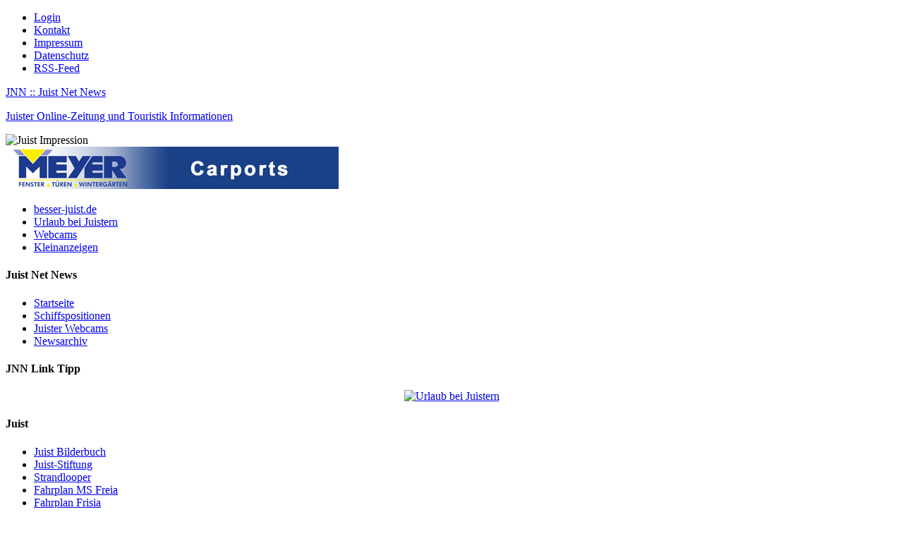

--- FILE ---
content_type: text/html; charset=UTF-8
request_url: http://juistnews.de/artikel/2019/12/2/neue-inselpastorin-erhalt-unterstutzung-von-ihren-vorgangern/
body_size: 4466
content:
<!DOCTYPE html PUBLIC "-//W3C//DTD XHTML 1.0 Transitional//EN" "http://www.w3.org/TR/xhtml1/DTD/xhtml1-transitional.dtd">
<html xmlns="http://www.w3.org/1999/xhtml">
<head>
<meta http-equiv="Content-Type" content="text/html; charset=utf-8"/>
<meta name="description" content="Juister Online-Zeitung und Touristik Informationen"/>
<meta name="robots" content="index,follow"/>
<meta name="resource-type" content="document"/>
<meta http-equiv="pragma" content="no-cache">
<meta http-equiv="cache-control" content="no-cache">
<meta http-equiv="expires" content="0">
<meta name="author" content="JNN :: Juist Net News"/>
<meta name="copyright" content="Copyright (c) by JNN :: Juist Net News"/>
<meta name="revisit-after" content="1 days"/>
<meta name="distribution" content="Global"/>
<meta name="generator" content="zikula - http://zikula.com"/>
<meta name="rating" content="General"/>
<meta name="keywords" content="JNN,Juist,Net,News,Zeitung,Nachrichten,Magazin,Webcam,Webadressen,Nordsee,Insel,Urlaub,Töwerland,Inselzeitung,Links,Adressen,Presse"/>
<title>Neue Inselpastorin erhält Unterstützung von ihren Vorgängern</title>
<link rel="shortcut icon" href="http://juistnews.de/themes/Juistnews/images/favicon.ico"/>
<link rel="StyleSheet" type="text/css" href="http://juistnews.de/themes/Juistnews/style/style.css" media="screen,projection"/>
<link rel="stylesheet" type="text/css" href="http://juistnews.de/themes/Juistnews/style/print.css" media="print" />
<link rel="alternate" type="application/rss+xml" title="RSS-Feed" href="http://www.juistnews.de/rss/artikel/view/" />
<link rel="stylesheet" href="http://juistnews.de/style/core.css" type="text/css" />
<link rel="stylesheet" href="http://juistnews.de/themes/Juistnews/style/News/style.css" type="text/css" />
<link rel="stylesheet" href="http://juistnews.de/system/Blocks/style/style.css" type="text/css" />
<link rel="stylesheet" href="http://juistnews.de/system/Blocks/style/extmenu.css" type="text/css" />
<link rel="stylesheet" href="http://juistnews.de/javascript/helpers/ImageViewer/ImageViewer.css" type="text/css" />
<script type="text/javascript">/* <![CDATA[ */ 
document.location.entrypoint="index.php";document.location.pnbaseURL="http://juistnews.de/"; document.location.ajaxtimeout=5000;
if (typeof(Zikula) == 'undefined') {var Zikula = {};}
Zikula.Config = {"entrypoint":"index.php","baseURL":"http:\/\/juistnews.de\/","baseURI":"\/","ajaxtimeout":"5000","lang":"de","sessionName":"ZSID1"}
 /* ]]> */</script>
<script type="text/javascript" src="http://juistnews.de/mo2json.php?lang=de&amp;module_news_js=News&amp;zikula_js=News"></script>
<script type="text/javascript" src="http://juistnews.de/javascript/ajax/proto_scriptaculous.combined.min.js"></script>
<script type="text/javascript" src="http://juistnews.de/javascript/livepipe/livepipe.combined.min.js"></script>
<script type="text/javascript" src="http://juistnews.de/javascript/helpers/Zikula.js"></script>
<script type="text/javascript" src="http://juistnews.de/javascript/helpers/Zikula.UI.js"></script>
<script type="text/javascript" src="http://juistnews.de/javascript/helpers/Zikula.ImageViewer.js"></script>
<!--[if IE]><link rel="stylesheet" type="text/css" href="http://juistnews.de/style/core_iehacks.css" media="print,projection,screen" /><![endif]-->
</head>
<body>
<div id="wrap">
  <div id="menu">
    <ul>
    <li><a href="http://juistnews.de/benutzer">Login</a></li>
    <li><a href="http://juistnews.de/kontakt">Kontakt</a></li>
    <li><a href="http://juistnews.de/seite/display/impressum/">Impressum</a></li>
    <li><a href="http://juistnews.de/seite/display/datenschutz/">Datenschutz</a></li>
    <li><a href="http://juistnews.de/rss/artikel/view/">RSS-Feed</a></li>
    </ul>
  </div>
  <div id="header">
    <span class="btitle"><a href="http://juistnews.de/index.php">JNN :: Juist Net News</a></span>
    <p class="description"><a href="http://juistnews.de/index.php">Juister Online-Zeitung und Touristik Informationen</a></p>
  </div>
  <div id="portrait-bg"><img src="http://juistnews.de/themes/Juistnews/randomimages/juist20.jpg" alt="Juist Impression" /></div>
  <div id="banner"><img style="border:0;" src="http://juistnews.de/themes/Juistnews/images/anzeige-quer.gif" alt="" />
<!-- Revive Adserver JavaScript-Tag - Generated with Revive Adserver v5.4.1 -->
<script type='text/javascript'><!--//<![CDATA[
   var m3_u = (location.protocol=='https:'?'https://www.juistserver.de/revive/www/delivery/ajs.php':'http://www.juistserver.de/revive/www/delivery/ajs.php');
   var m3_r = Math.floor(Math.random()*99999999999);
   if (!document.MAX_used) document.MAX_used = ',';
   document.write ("<scr"+"ipt type='text/javascript' src='"+m3_u);
   document.write ("?zoneid=1");
   document.write ('&amp;cb=' + m3_r);
   if (document.MAX_used != ',') document.write ("&amp;exclude=" + document.MAX_used);
   document.write (document.charset ? '&amp;charset='+document.charset : (document.characterSet ? '&amp;charset='+document.characterSet : ''));
   document.write ("&amp;loc=" + escape(window.location));
   if (document.referrer) document.write ("&amp;referer=" + escape(document.referrer));
   if (document.context) document.write ("&context=" + escape(document.context));
   document.write ("'><\/scr"+"ipt>");
//]]>--></script><noscript><a href='https://www.juistserver.de/revive/www/delivery/ck.php?n=aa4eb7d1&amp;cb=INSERT_RANDOM_NUMBER_HERE' target='_blank'><img src='https://www.juistserver.de/revive/www/delivery/avw.php?zoneid=1&amp;cb=INSERT_RANDOM_NUMBER_HERE&amp;n=aa4eb7d1' border='0' alt='' /></a></noscript>


  </div>
  <div id="catmenu">
  <ul>
    <li class="cat-item"><a href="http://www.besser-juist.de" title="besser-juist.de" rel="follow">besser-juist.de</a></li>
    <li class="cat-item"><a href="http://www.urlaub-bei-juistern.de" title="Urlaub bei Juistern" rel="follow">Urlaub bei Juistern</a></li>
    <li class="cat-item"><a href="http://juistnews.de/pagemaster/juister-webcams/page1.htm" title="Juister Webcams">Webcams</a></li>
    <li class="cat-item"><a href="http://www.kleinanzeigen-juist.de/" title="Kleinanzeigen auf Juist" rel="follow">Kleinanzeigen</a></li>
  </ul>
  </div>
  <div id="main">
  <div id="sidebar-left">
  	<div class="z-block z-blockposition-left z-bkey-extmenu z-bid-1">
<h4>Juist Net News </h4>
<div id="navcontainer_1" class="navcontainer">
	<ul class="navlist">
						<li>
			    <a href="http://juistnews.de/" title="Zur Startseite der Website">
			        			        Startseite
			    </a>
			</li>
								<li>
			    <a href="http://juistnews.de/index.php?module=seite&amp;type=user&amp;func=display&amp;pageid=2" title="Schiffspositionen">
			        			        Schiffspositionen
			    </a>
			</li>
								<li>
			    <a href="http://juistnews.de/index.php?module=pagemaster&amp;type=user&amp;func=list&amp;tid=1" title="Juister Webcams">
			        			        Juister Webcams
			    </a>
			</li>
								<li>
			    <a href="http://juistnews.de/artikel/archives/" title="Newsarchiv">
			        			        Newsarchiv
			    </a>
			</li>
				</ul>
</div></div>

<div class="z-block z-blockposition-left z-bkey-html z-bid-6">
<h4>JNN Link Tipp </h4><div align="center"><a href="http://www.urlaub-bei-juistern.de" target="_blank"><img src="http://juistnews.de/themes/Juistnews/images/Logourlaubbeijuistern.png" border="0" alt="Urlaub bei Juistern" /></a></div></div>

<div class="z-block z-blockposition-left z-bkey-extmenu z-bid-8">
<h4>Juist </h4>
<div id="navcontainer_8" class="navcontainer">
	<ul class="navlist">
						<li>
			    <a href="http://www.juist-bilderbuch.de/" title="Juist Bilderbuch">
			        			        Juist Bilderbuch
			    </a>
			</li>
								<li>
			    <a href="http://www.juist-stiftung.de" title="Juist-Stiftung">
			        			        Juist-Stiftung
			    </a>
			</li>
								<li>
			    <a href="http://www.strandlooper.com" title="Strandlooper">
			        			        Strandlooper
			    </a>
			</li>
								<li>
			    <a href="http://juistnews.de/seite/display/ms-freia/" title="MS Freia">
			        			        Fahrplan MS Freia
			    </a>
			</li>
								<li>
			    <a href="https://www.inselfaehre.de/fileadmin/user_upload/inselfaehre/downloads/2026_Fahrplan_Juist_DL_8-seitig_Inselfaehre_Tabelle_web_bf_korr.pdf" title="Fahrplan Frisia 2025">
			        			        Fahrplan Frisia
			    </a>
			</li>
								<li>
			    <a href="https://www.inselexpress.de/fileadmin/user_upload/inselexpress/Fahrplaene/Inselexpress_Juist_2026.pdf" title="Fahrplan Inselexpress 2025">
			        			        Fahrplan Inselexpress
			    </a>
			</li>
								<li>
			    <a href="https://www.toewerland-express.de/wp-content/uploads/2025/10/Fahrplan-2026-A3-Juist-1.pdf" title="Fahrplan Töwerlandexpress 2025">
			        			        Fahrplan Töwerlandexpress
			    </a>
			</li>
				</ul>
</div></div>


  </div>
  <div id="content">
    <div id="z-maincontent" class="z-module-news">






  
<h2>Newsbeiträge</h2>
<ul class="z-menulinks"><li><a href="http://juistnews.de/RSS/artikel/view/" class="z-iconlink z-icon-es-rss"></a></li><li><a href="http://juistnews.de/artikel/view/" class="z-iconlink z-icon-es-view">Newsbeiträge</a></li><li><a href="http://juistnews.de/artikel/categorylist/" class="z-iconlink z-icon-es-view">Kategorien</a></li><li><a href="http://juistnews.de/artikel/archives/" class="z-iconlink z-icon-es-archive">Newsarchiv</a></li></ul>


<div id="news_articlecontent">
    
<script type="text/javascript">
    // <![CDATA[
    var bytesused = Zikula.__f('%s characters out of 4,294,967,295','#{chars}','module_news_js');
    // ]]>
</script>

<span class="news_category">
<a href="http://juistnews.de/artikel/view/Main/News/">News</a>
</span>

<h3 class="news_title">News: Neue Inselpastorin erhält Unterstützung von ihren Vorgängern</h3>

<div id="news_editlinks"></div>

<p class="news_meta z-sub">Beigetragen von S.Erdmann am 02. Dez 2019 -  17:48 Uhr</p>


<div id="news_body" class="news_body">
        <div class="news_photo news_thumbs" style="float:none">
        <a href="http://juistnews.de/newsbilder/pic_sid6623-0-norm.jpg" rel="imageviewer[sid6623]"><img src="http://juistnews.de/newsbilder/pic_sid6623-0-thumb2.jpg" alt="Bild 0 von Neue Inselpastorin erhält Unterstützung von ihren Vorgängern" /></a>
    </div>
        <div class="news_hometext">
        	<p>Evangelische Inselpastoren/pastorinnen von 1991 bis heute trafen sich nun bei der Amtseinführung der neuen Pastorin Stefanie Lohmann. Ebenfalls dabei Elisabeth Tobaben, die ab 2002 Inselpastorin für 17 Jahre auf Juist war und kürzlich in den Ruhestand ging. Und auch Achim Kunze, der von 1991 bis 2002 Juister Inselpastor war, kam zur Amtseinführung von Lohmann. Alle drei werden nun künftig auf Juist leben.
</p>

    </div>
    	<p>Elisabeth Tobaben zieht derzeit vom Pfarrhaus in das Gemeindehaus, wo sie eine Wohnung über dem Terrassensaal erhält. Sie will auch im Ruhestand auf Juist leben und hat sich bereit erklärt, das kirchliche Leben auf Juist weiterhin mit zu gestalten und ihre Nachfolgerin zu unterstützen. </p>
	<p>Das möchte auch Pfarrer Achim Kunze, der zwei Tage vor der Amtseinführung der neuen Juister Inselpastorin in Hannover von Pastor Dr. Klaus Grünwald, der in den letzten Wochen als Kurpastor auf  Juist war, von seinen Ämtern feierlich entpflichtet und in den Ruhestand verabschiedet wurde. Kunze war nach elf Jahren seelsorgerische Tätigkeit auf Juist in Osnabrück, später in Bremen und zuletzt in Hannover tätig. Hier wirkte er als Referent für Kunst und Kultur in der Kirche. In dieser Woche will er seinen ersten Wohnsitz beim Einwohnermeldeamt wieder auf Juist anmelden und hier den Ruhestand genießen. Wobei Ruhestand bei Seelsorgern relativ ist, kürzlich führte er bereits vertretungsweise eine Bestattung durch, am 29. Dezember wird er dann den Sonntagsgottesdienst feiern. </p>
	<p>Unser Foto zeigt (v.l.n.r.) Elisabeth Tobaben, Stefanie Lohmann und Achim Kunze.<br />
JNN-FOTO: STEFAN ERDMANN</p>


    <p class="news_footer">
        <a class="news_printlink" href="http://juistnews.de/Printer/artikel/2019/12/2/neue-inselpastorin-erhalt-unterstutzung-von-ihren-vorgangern/">Drucken <img src="http://juistnews.de/images/icons/extrasmall/printer.png" height="16" width="16" alt="[P]" title="Druckerfreundliche Ansicht" /></a>
                <span class="text_separator">|</span>
        <a title="PDF" href="http://juistnews.de/artikel/displaypdf/2019/12/2/neue-inselpastorin-erhalt-unterstutzung-von-ihren-vorgangern/" target="_blank">PDF <img src="http://juistnews.de/modules/News/images/pdf.gif" width="16" height="16" alt="PDF" /></a>
            </p>
    
    </div>


</div>
<div id="news_modify">&nbsp;</div>

<div id="news-articledisplay-hooks">

</div>
</div>
  </div>
  <div id="sidebar-right">
    <div class="z-block z-blockposition-right z-bkey-html z-bid-10">
<h4>Werbung </h4><script async src="https://pagead2.googlesyndication.com/pagead/js/adsbygoogle.js?client=ca-pub-2420345061081614"
     crossorigin="anonymous"></script>
<!-- Werbung -->
<ins class="adsbygoogle"
     style="display:block"
     data-ad-client="ca-pub-2420345061081614"
     data-ad-slot="3367087957"
     data-ad-format="auto"
     data-full-width-responsive="true"></ins>
<script>
     (adsbygoogle = window.adsbygoogle || []).push({});
</script></div>

  </div>
  </div>
  <div id="footer">
    <div id="credits">
      Copyright &copy; <strong>JNN :: Juist Net News</strong>
    </div>
  </div>
</div>
</body>
</html>

--- FILE ---
content_type: text/html; charset=utf-8
request_url: https://www.google.com/recaptcha/api2/aframe
body_size: 268
content:
<!DOCTYPE HTML><html><head><meta http-equiv="content-type" content="text/html; charset=UTF-8"></head><body><script nonce="73FDBfOI6hV_L1v9uRzS9A">/** Anti-fraud and anti-abuse applications only. See google.com/recaptcha */ try{var clients={'sodar':'https://pagead2.googlesyndication.com/pagead/sodar?'};window.addEventListener("message",function(a){try{if(a.source===window.parent){var b=JSON.parse(a.data);var c=clients[b['id']];if(c){var d=document.createElement('img');d.src=c+b['params']+'&rc='+(localStorage.getItem("rc::a")?sessionStorage.getItem("rc::b"):"");window.document.body.appendChild(d);sessionStorage.setItem("rc::e",parseInt(sessionStorage.getItem("rc::e")||0)+1);localStorage.setItem("rc::h",'1769740261888');}}}catch(b){}});window.parent.postMessage("_grecaptcha_ready", "*");}catch(b){}</script></body></html>

--- FILE ---
content_type: text/javascript; charset=UTF-8
request_url: http://www.juistserver.de/revive/www/delivery/ajs.php?zoneid=1&cb=10756387365&charset=UTF-8&loc=http%3A//juistnews.de/artikel/2019/12/2/neue-inselpastorin-erhalt-unterstutzung-von-ihren-vorgangern/
body_size: 1085
content:
var OX_fd32f78a = '';
OX_fd32f78a += "<"+"a href=\'http://www.juistserver.de/revive/www/delivery/cl.php?bannerid=11&amp;zoneid=1&amp;sig=d047b057050f8588808a015e472e9cfa976fa03e71f6338df069ac31e1c06cc1&amp;dest=https%3A%2F%2Fwww.meyer-wardenburg.de\' target=\'target_blank\' rel=\'noopener nofollow\'><"+"img src=\'http://www.juistserver.de/revive/www/images/9923f6de89daacbb46fe08a3152740d1.gif\' width=\'468\' height=\'60\' alt=\'\' title=\'\' border=\'0\' /><"+"/a><"+"div id=\'beacon_fc18da86d4\' style=\'position: absolute; left: 0px; top: 0px; visibility: hidden;\'><"+"img src=\'http://www.juistserver.de/revive/www/delivery/lg.php?bannerid=11&amp;campaignid=11&amp;zoneid=1&amp;loc=http%3A%2F%2Fjuistnews.de%2Fartikel%2F2019%2F12%2F2%2Fneue-inselpastorin-erhalt-unterstutzung-von-ihren-vorgangern%2F&amp;cb=fc18da86d4\' width=\'0\' height=\'0\' alt=\'\' style=\'width: 0px; height: 0px;\' /><"+"/div>\n";
document.write(OX_fd32f78a);
